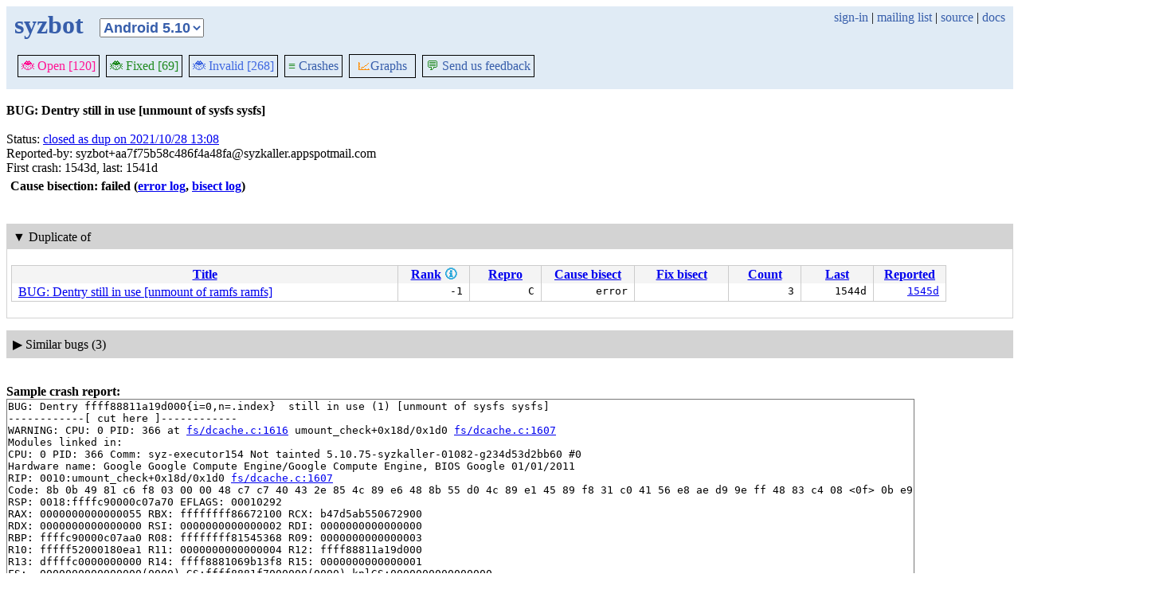

--- FILE ---
content_type: text/html; charset=utf-8
request_url: https://syzkaller.appspot.com/bug?id=6830f3e8d59ea2662911369f525c1a3e47f0f9a5&subsystem=kernfs
body_size: 4395
content:


<!doctype html>
<html>
<head>
	
	<link rel="stylesheet" href="/static/style.css"/>
	<script src="/static/common.js"></script>
	
		<script async src="https://www.googletagmanager.com/gtag/js?id=UA-116117799-1"></script>
		<script>
			window.dataLayer = window.dataLayer || [];
			function gtag() { dataLayer.push(arguments); }
			gtag('js', new Date());
			gtag('config', 'UA-116117799-1');
		</script>
	

	<title>BUG: Dentry still in use [unmount of sysfs sysfs]</title>
</head>
<body>
	
	<header id="topbar">
		<table class="position_table">
			<tr>
				<td>
					<h1><a href="/android-5-10">syzbot</a></h1>
				</td>
				<td class="namespace_td">
					<select class="namespace" onchange="window.location.href = '/' + this.value + '';">
						
							<option value="android-5-10" selected="1">Android 5.10</option>
							<option value="android-5-15" >Android 5.15</option>
							<option value="android-54" >Android 5.4</option>
							<option value="android-6-1" >Android 6.1</option>
							<option value="android-6-12" >Android 6.12</option>
							<option value="freebsd" >FreeBSD</option>
							<option value="upstream" >Linux</option>
							<option value="linux-5.15" >Linux 5.15</option>
							<option value="linux-6.1" >Linux 6.1</option>
							<option value="linux-6.6" >Linux 6.6</option>
							<option value="netbsd" >NetBSD</option>
							<option value="openbsd" >OpenBSD</option>
							<option value="gvisor" >gVisor</option></select>
				</td>
				<td class="search">
					
					
						<a href="https://syzkaller.appspot.com/_ah/conflogin?continue=https://syzkaller.appspot.com/bug%3Fid%3D6830f3e8d59ea2662911369f525c1a3e47f0f9a5%26subsystem%3Dkernfs">sign-in</a> |
					
					<a href="https://groups.google.com/forum/#!forum/syzkaller" target="_blank">mailing list</a> |
					<a href="https://github.com/google/syzkaller" target="_blank">source</a> |
					<a href="https://github.com/google/syzkaller/blob/master/docs/syzbot.md" target="_blank">docs</a>
				</td>
			</tr>
		</table>
		
		<div class="navigation">
			<div class="navigation_tab">
				<a href='/android-5-10'><span style="color:DeepPink;">🐞 Open [120]</span></a>
			</div>

			

			<div class="navigation_tab">
				<a href='/android-5-10/fixed'><span style="color:ForestGreen;">🐞 Fixed [69]</span></a>
			</div>

			<div class="navigation_tab" href='/android-5-10/invalid'>
				<a href='/android-5-10/invalid'><span style="color:RoyalBlue;">🐞 Invalid [268]</span></a>
			</div>

			

			<div class="navigation_tab">
				<a href='/android-5-10/graph/crashes'><span style="color:ForestGreen;">≡</span> Crashes</a>
			</div>

			<div class="dropdown navigation_tab">
				<button class="dropbtn"><span style="color:DarkOrange;">📈</span>Graphs</button>
				<div class="dropdown-content">
					<a class="navigation_tab"
						href='/android-5-10/graph/bugs'>Kernel&nbsp;Health</a>
					<a class="navigation_tab"
						href='/android-5-10/graph/found-bugs'>Bugs/Month</a>
					<a class="navigation_tab"
						href='/android-5-10/graph/lifetimes'>Bug&nbsp;Lifetimes</a>
					<a class="navigation_tab"
						href='/android-5-10/graph/fuzzing'>Fuzzing</a>
				</div>
			</div>

			
			
			
			<div class="navigation_tab">
				<a href='mailto:syzkaller@googlegroups.com'><span style="color:ForestGreen;">💬</span> Send us feedback</a>
			</div>
			
		</div>
		
	</header>
	<br>
	


	<b>BUG: Dentry still in use [unmount of sysfs sysfs]</b><br><br>
	Status: <a href="http://b/203985419">closed as dup on 2021/10/28 13:08</a><br>
	
	
	
	Reported-by: syzbot&#43;aa7f75b58c486f4a48fa@syzkaller.appspotmail.com<br>
	
	First crash: 1543d, last: 1541d<br>
	
	
	
	<div>
		<div class="bug-bisection-info">

	
	
	
		
			<b>Cause bisection: failed</b>
		
		<b>(<a href="https://syzkaller.appspot.com/x/error.txt?x=155c7dfcb00000">error log</a>, <a href="https://syzkaller.appspot.com/x/bisect.txt?x=115c7dfcb00000">bisect log</a>)</b><br>
	
	

	
	&nbsp;&nbsp;
	

</div>
		
		<div class="bug-bisection-stop"></div>
	</div>

	
	<div class="collapsible collapsible-show">
		<div class="head">
			<span class="show-icon">&#9654;</span>
			<span class="hide-icon">&#9660;</span>
			<span>Duplicate of</span>
		</div>
		<div class="content">
			


<table class="list_table">
	<thead>
	<tr>
		
		<th><a onclick="return sortTable(this, 'Title', textSort)" href="#">Title</a></th>
		<th>
			<a onclick="return sortTable(this, 'Rank 🛈', numSort)" href="#">Rank</a>
			
<a href="https://github.com/google/syzkaller/blob/master/pkg/report/README.md" title="help" target="_blank" class="info_link">🛈</a>

		</th>
		<th><a onclick="return sortTable(this, 'Repro', reproSort)" href="#">Repro</a></th>
		<th><a onclick="return sortTable(this, 'Cause bisect', textSort)" href="#">Cause bisect</a></th>
		<th><a onclick="return sortTable(this, 'Fix bisect', textSort)" href="#">Fix bisect</a></th>
		<th><a onclick="return sortTable(this, 'Count', numSort)" href="#">Count</a></th>
		<th><a onclick="return sortTable(this, 'Last', timeSort)" href="#">Last</a></th>
		<th><a onclick="return sortTable(this, 'Reported', timeSort)" href="#">Reported</a></th>
		
		
		
		
		
	</tr>
	</thead>
	<tbody>
	
		<tr>
			
			<td class="title">
				<a href="/bug?extid=81b5ca9b2848f4dad8fa">BUG: Dentry still in use [unmount of ramfs ramfs]</a>
			</td>
			<td class="stat">-1</td>
			<td class="stat">C</td>
			<td class="bisect_status">error</td>
			<td class="bisect_status"></td>
			<td class="stat ">3</td>
			<td class="stat">1544d</td>
			<td class="stat">
				
					<a href="http://b/203827798">1545d</a>
				
			</td>
			
			
			
			
			
		</tr>
	
	</tbody>
</table>



			
			
			
			
		</div>
	</div>
	
	<div class="collapsible collapsible-hide">
		<div class="head">
			<span class="show-icon">&#9654;</span>
			<span class="hide-icon">&#9660;</span>
			<span>Similar bugs (3)</span>
		</div>
		<div class="content">
			


<table class="list_table">
	<thead>
	<tr>
		
			<th><a onclick="return sortTable(this, 'Kernel', textSort)" href="#">Kernel</a></th>
		
		<th><a onclick="return sortTable(this, 'Title', textSort)" href="#">Title</a></th>
		<th>
			<a onclick="return sortTable(this, 'Rank 🛈', numSort)" href="#">Rank</a>
			
<a href="https://github.com/google/syzkaller/blob/master/pkg/report/README.md" title="help" target="_blank" class="info_link">🛈</a>

		</th>
		<th><a onclick="return sortTable(this, 'Repro', reproSort)" href="#">Repro</a></th>
		<th><a onclick="return sortTable(this, 'Cause bisect', textSort)" href="#">Cause bisect</a></th>
		<th><a onclick="return sortTable(this, 'Fix bisect', textSort)" href="#">Fix bisect</a></th>
		<th><a onclick="return sortTable(this, 'Count', numSort)" href="#">Count</a></th>
		<th><a onclick="return sortTable(this, 'Last', timeSort)" href="#">Last</a></th>
		<th><a onclick="return sortTable(this, 'Reported', timeSort)" href="#">Reported</a></th>
		
		
		
			<th><a onclick="return sortTable(this, 'Patched', patchedSort)" href="#">Patched</a></th>
		
		
			<th><a onclick="return sortTable(this, 'Status', textSort)" href="#">Status</a></th>
		
		
	</tr>
	</thead>
	<tbody>
	
		<tr>
			<td>android-5-10</td>
			<td class="title">
				<a href="/bug?extid=6f78f677b80b8c93f048">BUG: Dentry still in use [unmount of ext4 loop0]</a>
			</td>
			<td class="stat">-1</td>
			<td class="stat">C</td>
			<td class="bisect_status">error</td>
			<td class="bisect_status"></td>
			<td class="stat ">63</td>
			<td class="stat">1505d</td>
			<td class="stat">
				
					<a href="http://b/203961153">1543d</a>
				
			</td>
			
			
			
				<td class="patched" >0/2</td>
			
			
				<td class="status">
					
						<a href="http://b/203961153">closed as dup on 2021/10/28 13:08</a>
					
				</td>
			
			
		</tr>
	
		<tr>
			<td>upstream</td>
			<td class="title">
				<a href="/bug?id=2dbce17f865f34c37da63de733f31001f293d78f">BUG: Dentry still in use [unmount of sysfs sysfs]</a>
					<span class="bug-label"><a href="/upstream/s/kernfs">kernfs</a></span>
			</td>
			<td class="stat">-1</td>
			<td class="stat">C</td>
			<td class="bisect_status">done</td>
			<td class="bisect_status"></td>
			<td class="stat ">6</td>
			<td class="stat">2404d</td>
			<td class="stat">
				
					2405d
				
			</td>
			
			
			
				<td class="patched" title="vfs: fsmount: add missing mntget()">12/29</td>
			
			
				<td class="status">
					
						fixed on 2019/07/10 21:40
					
				</td>
			
			
		</tr>
	
		<tr>
			<td>android-54</td>
			<td class="title">
				<a href="/bug?id=696c77abce504a358f64cfcc24178aa8a392931d">BUG: Dentry still in use [unmount of sysfs sysfs]</a>
			</td>
			<td class="stat">-1</td>
			<td class="stat">C</td>
			<td class="bisect_status"></td>
			<td class="bisect_status"></td>
			<td class="stat ">12</td>
			<td class="stat">1542d</td>
			<td class="stat">
				
					<a href="https://groups.google.com/d/msgid/syzkaller-android-bugs/0000000000009717e705b91f0fa8%40google.com">1822d</a>
				
			</td>
			
			
			
				<td class="patched" >0/2</td>
			
			
				<td class="status">
					
						<a href="https://groups.google.com/d/msgid/syzkaller-android-bugs/0000000000009717e705b91f0fa8%40google.com">auto-obsoleted due to no activity on 2023/04/23 14:00</a>
					
				</td>
			
			
		</tr>
	
	</tbody>
</table>



			
			
			
			
		</div>
	</div>
	

	
	<br><b>Sample crash report:</b><br>
	<div id="crash_div"><pre>BUG: Dentry ffff88811a19d000{i=0,n=.index}  still in use (1) [unmount of sysfs sysfs]
------------[ cut here ]------------
WARNING: CPU: 0 PID: 366 at <a href='https://android.googlesource.com/kernel/common/+/234d53d2bb60a9436a6d4d55bef1712613b79014/fs/dcache.c#1616'>fs/dcache.c:1616</a> umount_check+0x18d/0x1d0 <a href='https://android.googlesource.com/kernel/common/+/234d53d2bb60a9436a6d4d55bef1712613b79014/fs/dcache.c#1607'>fs/dcache.c:1607</a>
Modules linked in:
CPU: 0 PID: 366 Comm: syz-executor154 Not tainted 5.10.75-syzkaller-01082-g234d53d2bb60 #0
Hardware name: Google Google Compute Engine/Google Compute Engine, BIOS Google 01/01/2011
RIP: 0010:umount_check+0x18d/0x1d0 <a href='https://android.googlesource.com/kernel/common/+/234d53d2bb60a9436a6d4d55bef1712613b79014/fs/dcache.c#1607'>fs/dcache.c:1607</a>
Code: 8b 0b 49 81 c6 f8 03 00 00 48 c7 c7 40 43 2e 85 4c 89 e6 48 8b 55 d0 4c 89 e1 45 89 f8 31 c0 41 56 e8 ae d9 9e ff 48 83 c4 08 &lt;0f&gt; 0b e9 f1 fe ff ff 89 d9 80 e1 07 80 c1 03 38 c1 0f 8c c9 fe ff
RSP: 0018:ffffc90000c07a70 EFLAGS: 00010292
RAX: 0000000000000055 RBX: ffffffff86672100 RCX: b47d5ab550672900
RDX: 0000000000000000 RSI: 0000000000000002 RDI: 0000000000000000
RBP: ffffc90000c07aa0 R08: ffffffff81545368 R09: 0000000000000003
R10: fffff52000180ea1 R11: 0000000000000004 R12: ffff88811a19d000
R13: dffffc0000000000 R14: ffff8881069b13f8 R15: 0000000000000001
FS:  0000000000000000(0000) GS:ffff8881f7000000(0000) knlGS:0000000000000000
CS:  0010 DS: 0000 ES: 0000 CR0: 0000000080050033
CR2: 00007f76596621d0 CR3: 000000010bb9d000 CR4: 00000000003506b0
DR0: 0000000000000000 DR1: 0000000000000000 DR2: 0000000000000000
DR3: 0000000000000000 DR6: 00000000fffe0ff0 DR7: 0000000000000400
Call Trace:
 d_walk+0x309/0x540 <a href='https://android.googlesource.com/kernel/common/+/234d53d2bb60a9436a6d4d55bef1712613b79014/fs/dcache.c#1326'>fs/dcache.c:1326</a>
 do_one_tree <a href='https://android.googlesource.com/kernel/common/+/234d53d2bb60a9436a6d4d55bef1712613b79014/fs/dcache.c#1623'>fs/dcache.c:1623</a> [inline]
 shrink_dcache_for_umount+0x8e/0x1b0 <a href='https://android.googlesource.com/kernel/common/+/234d53d2bb60a9436a6d4d55bef1712613b79014/fs/dcache.c#1639'>fs/dcache.c:1639</a>
 generic_shutdown_super+0x66/0x2c0 <a href='https://android.googlesource.com/kernel/common/+/234d53d2bb60a9436a6d4d55bef1712613b79014/fs/super.c#447'>fs/super.c:447</a>
 kill_anon_super+0x3c/0x70 <a href='https://android.googlesource.com/kernel/common/+/234d53d2bb60a9436a6d4d55bef1712613b79014/fs/super.c#1108'>fs/super.c:1108</a>
 kernfs_kill_sb+0x14d/0x170 <a href='https://android.googlesource.com/kernel/common/+/234d53d2bb60a9436a6d4d55bef1712613b79014/fs/kernfs/mount.c#383'>fs/kernfs/mount.c:383</a>
 sysfs_kill_sb+0x22/0x40 <a href='https://android.googlesource.com/kernel/common/+/234d53d2bb60a9436a6d4d55bef1712613b79014/fs/sysfs/mount.c#86'>fs/sysfs/mount.c:86</a>
 deactivate_locked_super+0xb0/0x100 <a href='https://android.googlesource.com/kernel/common/+/234d53d2bb60a9436a6d4d55bef1712613b79014/fs/super.c#335'>fs/super.c:335</a>
 deactivate_super+0xa5/0xd0 <a href='https://android.googlesource.com/kernel/common/+/234d53d2bb60a9436a6d4d55bef1712613b79014/fs/super.c#366'>fs/super.c:366</a>
 cleanup_mnt+0x45f/0x510 <a href='https://android.googlesource.com/kernel/common/+/234d53d2bb60a9436a6d4d55bef1712613b79014/fs/namespace.c#1118'>fs/namespace.c:1118</a>
 __cleanup_mnt+0x19/0x20 <a href='https://android.googlesource.com/kernel/common/+/234d53d2bb60a9436a6d4d55bef1712613b79014/fs/namespace.c#1125'>fs/namespace.c:1125</a>
 task_work_run+0x147/0x1b0 <a href='https://android.googlesource.com/kernel/common/+/234d53d2bb60a9436a6d4d55bef1712613b79014/kernel/task_work.c#154'>kernel/task_work.c:154</a>
 exit_task_work <a href='https://android.googlesource.com/kernel/common/+/234d53d2bb60a9436a6d4d55bef1712613b79014/include/linux/task_work.h#30'>include/linux/task_work.h:30</a> [inline]
 do_exit+0x70e/0x23a0 <a href='https://android.googlesource.com/kernel/common/+/234d53d2bb60a9436a6d4d55bef1712613b79014/kernel/exit.c#813'>kernel/exit.c:813</a>
 do_group_exit+0x16a/0x2d0 <a href='https://android.googlesource.com/kernel/common/+/234d53d2bb60a9436a6d4d55bef1712613b79014/kernel/exit.c#910'>kernel/exit.c:910</a>
 __do_sys_exit_group+0x17/0x20 <a href='https://android.googlesource.com/kernel/common/+/234d53d2bb60a9436a6d4d55bef1712613b79014/kernel/exit.c#921'>kernel/exit.c:921</a>
 __se_sys_exit_group+0x14/0x20 <a href='https://android.googlesource.com/kernel/common/+/234d53d2bb60a9436a6d4d55bef1712613b79014/kernel/exit.c#919'>kernel/exit.c:919</a>
 __x64_sys_exit_group+0x3b/0x40 <a href='https://android.googlesource.com/kernel/common/+/234d53d2bb60a9436a6d4d55bef1712613b79014/kernel/exit.c#919'>kernel/exit.c:919</a>
 do_syscall_64+0x31/0x70 <a href='https://android.googlesource.com/kernel/common/+/234d53d2bb60a9436a6d4d55bef1712613b79014/arch/x86/entry/common.c#46'>arch/x86/entry/common.c:46</a>
 entry_SYSCALL_64_after_hwframe+0x44/0xa9
RIP: 0033:0x7f76595ed529
Code: Unable to access opcode bytes at RIP 0x7f76595ed4ff.
RSP: 002b:00007ffff6d381e8 EFLAGS: 00000246 ORIG_RAX: 00000000000000e7
RAX: ffffffffffffffda RBX: 00007f7659661330 RCX: 00007f76595ed529
RDX: 000000000000003c RSI: 00000000000000e7 RDI: 0000000000000001
RBP: 0000000000000001 R08: ffffffffffffffc0 R09: 00007f765965be40
R10: 0000000000000000 R11: 0000000000000246 R12: 00007f7659661330
R13: 0000000000000001 R14: 0000000000000000 R15: 0000000000000001
---[ end trace 74677774e38cd9f3 ]---
VFS: Busy inodes after unmount of sysfs. Self-destruct in
</pre></div><br>
	

	

<table class="list_table">
	<caption>Crashes (4):</caption>
		<thead>
		<tr>
			<th><a onclick="return sortTable(this, 'Time', textSort, true)" href="#">Time</a></th>
			<th><a onclick="return sortTable(this, 'Kernel', textSort)" href="#">Kernel</a></th>
			<th><a onclick="return sortTable(this, 'Commit', textSort)" href="#">Commit</a></th>
			<th><a onclick="return sortTable(this, 'Syzkaller', textSort)" href="#">Syzkaller</a></th>
			<th><a onclick="return sortTable(this, 'Config', textSort)" href="#">Config</a></th>
			<th><a onclick="return sortTable(this, 'Log', textSort)" href="#">Log</a></th>
			<th><a onclick="return sortTable(this, 'Report', textSort)" href="#">Report</a></th>
			<th><a onclick="return sortTable(this, 'Syz repro', textSort)" href="#">Syz repro</a></th>
			<th><a onclick="return sortTable(this, 'C repro', textSort)" href="#">C repro</a></th>
			<th><a onclick="return sortTable(this, 'VM info', textSort)" href="#">VM info</a></th>
			<th><a onclick="return sortTable(this, 'Assets', textSort)" href="#">Assets</a> (<a href="https://github.com/google/syzkaller/blob/master/docs/syzbot_assets.md">help?</a>)</th>
			<th><a onclick="return sortTable(this, 'Manager', textSort)" href="#">Manager</a></th>
			<th><a onclick="return sortTable(this, 'Title', textSort)" href="#">Title</a></th>
		</tr>
		</thead>
		<tbody>
		
		<tr>
			<td class="time">2021/10/26 05:33</td>
			<td class="kernel" title="android12-5.10-lts">android12-5.10-lts</td>
			<td class="tag" title="234d53d2bb60a9436a6d4d55bef1712613b79014 2021/10/21 11:04"><a href="https://android.googlesource.com/kernel/common/+log/234d53d2bb60a9436a6d4d55bef1712613b79014">234d53d2bb60</a></td>
			<td class="tag"><a href="https://github.com/google/syzkaller/commits/c1132b49314d96788d6467f64e567faa31e8e063">c1132b49</a></td>
			<td class="config"><a href="/text?tag=KernelConfig&amp;x=e568e092cc3e8caf">.config</a></td>
			<td class="repro"><a href="/text?tag=CrashLog&amp;x=165e0328b00000">console log</a></td>
			<td class="repro"><a href="/text?tag=CrashReport&amp;x=163ddc3cb00000">report</a></td>
			<td class="repro"><a href="/text?tag=ReproSyz&amp;x=16e4571cb00000">syz</a></td>
			<td class="repro"><a href="/text?tag=ReproC&amp;x=15c56bc4b00000">C</a></td>
			<td class="repro"></td>
			<td class="assets"></td>
			<td class="manager">ci2-android-5-10</td>
			<td class="manager">BUG: Dentry still in use [unmount of sysfs sysfs]</td>
		</tr>
		
		<tr>
			<td class="time">2021/10/24 13:26</td>
			<td class="kernel" title="android12-5.10-lts">android12-5.10-lts</td>
			<td class="tag" title="234d53d2bb60a9436a6d4d55bef1712613b79014 2021/10/21 11:04"><a href="https://android.googlesource.com/kernel/common/+log/234d53d2bb60a9436a6d4d55bef1712613b79014">234d53d2bb60</a></td>
			<td class="tag"><a href="https://github.com/google/syzkaller/commits/282f03fbbd76ae15c1ed5e934873fbbc47735176">282f03fb</a></td>
			<td class="config"><a href="/text?tag=KernelConfig&amp;x=e568e092cc3e8caf">.config</a></td>
			<td class="repro"><a href="/text?tag=CrashLog&amp;x=16e75074b00000">console log</a></td>
			<td class="repro"><a href="/text?tag=CrashReport&amp;x=108a3fb4b00000">report</a></td>
			<td class="repro"><a href="/text?tag=ReproSyz&amp;x=17955dc2b00000">syz</a></td>
			<td class="repro"><a href="/text?tag=ReproC&amp;x=17c41018b00000">C</a></td>
			<td class="repro"></td>
			<td class="assets"></td>
			<td class="manager">ci2-android-5-10</td>
			<td class="manager">BUG: Dentry still in use [unmount of sysfs sysfs]</td>
		</tr>
		
		<tr>
			<td class="time">2021/10/25 15:07</td>
			<td class="kernel" title="android12-5.10-lts">android12-5.10-lts</td>
			<td class="tag" title="234d53d2bb60a9436a6d4d55bef1712613b79014 2021/10/21 11:04"><a href="https://android.googlesource.com/kernel/common/+log/234d53d2bb60a9436a6d4d55bef1712613b79014">234d53d2bb60</a></td>
			<td class="tag"><a href="https://github.com/google/syzkaller/commits/4f0000ee28dffdfa5be45c94f77c16ec68994384">4f0000ee</a></td>
			<td class="config"><a href="/text?tag=KernelConfig&amp;x=e568e092cc3e8caf">.config</a></td>
			<td class="repro"><a href="/text?tag=CrashLog&amp;x=16e36818b00000">console log</a></td>
			<td class="repro"><a href="/text?tag=CrashReport&amp;x=14d7c06cb00000">report</a></td>
			<td class="repro"></td>
			<td class="repro"></td>
			<td class="repro"><a href="/text?tag=MachineInfo&amp;x=34d44869acd48c75">info</a></td>
			<td class="assets"></td>
			<td class="manager">ci2-android-5-10</td>
			<td class="manager">BUG: Dentry still in use [unmount of sysfs sysfs]</td>
		</tr>
		
		<tr>
			<td class="time">2021/10/24 13:09</td>
			<td class="kernel" title="android12-5.10-lts">android12-5.10-lts</td>
			<td class="tag" title="234d53d2bb60a9436a6d4d55bef1712613b79014 2021/10/21 11:04"><a href="https://android.googlesource.com/kernel/common/+log/234d53d2bb60a9436a6d4d55bef1712613b79014">234d53d2bb60</a></td>
			<td class="tag"><a href="https://github.com/google/syzkaller/commits/282f03fbbd76ae15c1ed5e934873fbbc47735176">282f03fb</a></td>
			<td class="config"><a href="/text?tag=KernelConfig&amp;x=e568e092cc3e8caf">.config</a></td>
			<td class="repro"><a href="/text?tag=CrashLog&amp;x=1743a554b00000">console log</a></td>
			<td class="repro"><a href="/text?tag=CrashReport&amp;x=11d7e3fcb00000">report</a></td>
			<td class="repro"></td>
			<td class="repro"></td>
			<td class="repro"><a href="/text?tag=MachineInfo&amp;x=8b4cde45b76a647c">info</a></td>
			<td class="assets"></td>
			<td class="manager">ci2-android-5-10</td>
			<td class="manager">BUG: Dentry still in use [unmount of sysfs sysfs]</td>
		</tr>
		
		</tbody>
</table>
<i>* <s>Struck through</s> repros no longer work on HEAD.</i>


</body>
</html>
